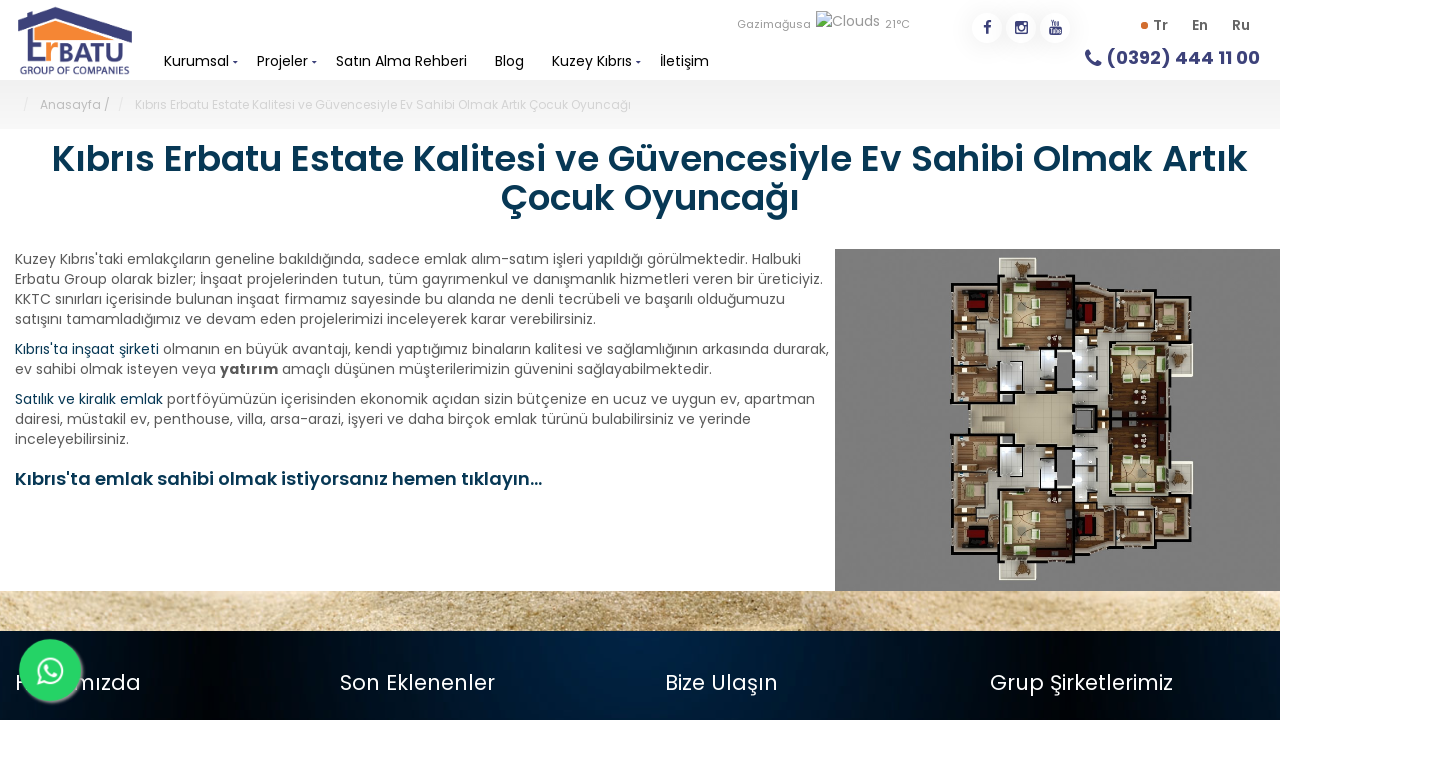

--- FILE ---
content_type: text/html; charset=utf-8
request_url: https://www.erbatugroup.com/kibris-erbatu-estate-kalitesi-ve-guvencesiyle-ev-sahibi-olmak-artik-cocuk-oyuncagi.html
body_size: 6729
content:
<!DOCTYPE html><html prefix="og: http://ogp.me/ns#" xmlns=http://www.w3.org/1999/xhtml xml:lang=tr-tr lang=tr-tr dir=ltr><head><meta name=viewport content="width=device-width, initial-scale=1.0"><base href=https://www.erbatugroup.com/kibris-erbatu-estate-kalitesi-ve-guvencesiyle-ev-sahibi-olmak-artik-cocuk-oyuncagi.html /><meta http-equiv=content-type content="text/html; charset=utf-8"/><meta name=keywords content="emlak, kıbrıs, sahibi, olmak, inşaat, erbatu, kalitesi, düşünen, amaçlı, yatırım, müşterilerimizin, veya, güvenini, satılık, isteyen, sağlayabilmektedir, kiralık, sağlamlığının, avantajı, büyük"/><meta name=author content="Super User"/><meta name=robots content="max-snippet:-1, max-image-preview:large, max-video-preview:-1"/><meta name=description content="Kuzey Kıbrıs'taki emlakçıların geneline bakıldığında,  sadece emlak alım-satım işleri yapıldığı görülmektedir.  Halbuki Erbatu Group olarak bizler; İnşaat projelerinden tutun,  tü"/><title>Kıbrıs Erbatu Estate Kalitesi ve Güvencesiyle Ev Sahibi Olmak Artık Çocuk Oyuncağı - Erbatu Group</title><link href=/templates/gt/favicon.ico rel="shortcut icon" type=image/vnd.microsoft.icon /><link rel=stylesheet href=/media/plg_jchoptimize/assets/gz/0/6863553cf2df233492dad4616a09fd35.css /> <script type=application/json class="joomla-script-options new">{"csrf.token":"8e85ea6b57b23518619cf988e0f32386","system.paths":{"root":"","base":""},"joomla.jtext":{"JLIB_FORM_FIELD_INVALID":"Ge\u00e7ersiz alan:&#160"}}</script> <script type=application/ld+json>{"@context":"https://schema.org","@type":"BreadcrumbList","itemListElement":[{"@type":"ListItem","position":1,"name":"Home","item":"https://www.erbatugroup.com/"},{"@type":"ListItem","position":2,"name":"Kıbrıs Erbatu Estate Kalitesi ve Güvencesiyle Ev Sahibi Olmak Artık Çocuk Oyuncağı","item":"https://www.erbatugroup.com/kibris-erbatu-estate-kalitesi-ve-guvencesiyle-ev-sahibi-olmak-artik-cocuk-oyuncagi.html"}]}</script> <script type=application/ld+json>{"@context":"https://schema.org","@type":"Article","mainEntityOfPage":{"@type":"WebPage","@id":"https://www.erbatugroup.com/kibris-erbatu-estate-kalitesi-ve-guvencesiyle-ev-sahibi-olmak-artik-cocuk-oyuncagi.html"},"headline":"Kıbrıs Erbatu Estate Kalitesi ve Güvencesiyle Ev Sahibi Olmak Artık Çocuk Oyuncağı","description":"Kuzey Kıbrıs'taki emlak&ccedil;ıların geneline bakıldığında, sadece emlak alım-satım işleri yapıldığı g&ouml;r&uuml;lmektedir. Halbuki Erbatu Group olarak bizler; İnşaat projelerinden tutun, t&uuml;m gayrımenkul ve danışmanlık hizmetleri veren bir &uuml;reticiyiz. KKTC sınırları i&ccedil;erisinde bu","image":{"@type":"ImageObject","url":"https://www.erbatugroup.com/"},"author":{"@type":"Person","name":"Erbatu Estate"},"publisher":{"@type":"Organization","name":"Erbatu Estate & Construction","logo":{"@type":"ImageObject","url":"https://www.erbatugroup.com/images/logo2.png"}},"datePublished":"2017-07-31T23:53:56+03:00","dateCreated":"2017-07-31T23:53:56+03:00","dateModified":"2018-02-05T22:15:20+02:00"}</script><link href="https://fonts.googleapis.com/css?family=Poppins:400,500,600,700&display=swap&subset=latin-ext" rel=stylesheet><link rel=stylesheet href=/media/plg_jchoptimize/assets/gz/1/6863553cf2df233492dad4616a09fd35.css /><link rel=stylesheet href=/templates/gt/css/theme_css.php /><link rel=stylesheet href=/media/plg_jchoptimize/assets/gz/2/6863553cf2df233492dad4616a09fd35.css /><meta property=fb:pages content=809451002410691 /><meta name=facebook-domain-verification content=js0ujg88bjzo3rdwkxvcqqt2nmyluk /> <script src=/media/plg_jchoptimize/assets/gz/0/ea85434e58b31e1edabc558df339e868.js></script> 


<script>
  (function(i,s,o,g,r,a,m){i['GoogleAnalyticsObject']=r;i[r]=i[r]||function(){
  (i[r].q=i[r].q||[]).push(arguments)},i[r].l=1*new Date();a=s.createElement(o),
  m=s.getElementsByTagName(o)[0];a.async=1;a.src=g;m.parentNode.insertBefore(a,m)
  })(window,document,'script','//www.google-analytics.com/analytics.js','ga');

  ga('create', 'UA-3277363-86', 'auto');
  ga('send', 'pageview');

</script>


</head><body class=" page-sub-page dil_tr-tr dilcik_tr-tr" id=page-top data-spy=scroll data-target=.navigation data-offset=90><div class=wrapper><div id=gkHeader><div class=navigation><div class=secondary-navigation><div class=container><div class=contact> </div><div class=user-area> </div> </div> </div><div class=container> <header class=navbar id=top role=banner><div class=navbar-header><div id=menu><div id=jf_mm_menu class=" jf_hidden"><nav><h2><i class="fa fa-times"></i></h2><ul> <li class="item-511 default"><a href=/>Anasayfa</a><h2><i></i>Anasayfa</h2></li><li class="item-112 deeper parent"><a href=#>Kurumsal</a><h2><i></i>Kurumsal</h2><ul class="nav-child unstyled"><li class=item-633><a href=/kurumsal/hakkimizda.html>Hakkımızda</a><h2><i></i>Hakkımızda</h2></li><li class=item-711><a href=/kurumsal/ekibimiz.html>Ekibimiz</a><h2><i></i>Ekibimiz</h2></li><li class="item-124 deeper parent"><a href=/kurumsal/hizmetlerimiz.html>Hizmetlerimiz</a><h2><i></i>Hizmetlerimiz</h2><ul class="nav-child unstyled"><li class=item-529><a href=/kurumsal/hizmetlerimiz/yatirim-danismanligi.html>Yatırım Danışmanlığı</a><h2><i></i>Yatırım Danışmanlığı</h2></li><li class=item-530><a href=/kurumsal/hizmetlerimiz/satis-pazarlama.html>Satış &amp; Pazarlama</a><h2><i></i>Satış &amp; Pazarlama</h2></li><li class=item-531><a href=/kurumsal/hizmetlerimiz/proje-danismanligi.html>Proje Danışmanlığı</a><h2><i></i>Proje Danışmanlığı</h2></li><li class=item-634><a href=/kurumsal/hizmetlerimiz/ozel-proje-muteahhitlik.html>Özel Proje / Müteahhitlik</a><h2><i></i>Özel Proje / Müteahhitlik</h2></li></ul></li><li class="item-102 deeper parent"><a href=/kurumsal/satilik-emlak.html>Satılık Emlak</a><h2><i></i>Satılık Emlak</h2><ul class="nav-child unstyled"><li class=item-516><a href=/kurumsal/satilik-emlak/mustakil-ev-villa.html>Müstakil Ev &amp; Villa</a><h2><i></i>Müstakil Ev &amp; Villa</h2></li><li class=item-517><a href=/kurumsal/satilik-emlak/apartman.html>Daire</a><h2><i></i>Daire</h2></li><li class=item-518><a href=/kurumsal/satilik-emlak/dubleks.html>Dubleks</a><h2><i></i>Dubleks</h2></li><li class=item-519><a href=/kurumsal/satilik-emlak/ikiz-ev.html>İkiz Ev</a><h2><i></i>İkiz Ev</h2></li><li class=item-520><a href=/kurumsal/satilik-emlak/isyeri.html>İşyeri</a><h2><i></i>İşyeri</h2></li><li class=item-522><a href=/kurumsal/satilik-emlak/penthouse.html>Penthouse</a><h2><i></i>Penthouse</h2></li><li class=item-523><a href=/kurumsal/satilik-emlak/otel.html>Otel</a><h2><i></i>Otel</h2></li><li class=item-524><a href=/kurumsal/satilik-emlak/arazi-arsa.html>Arazi &amp; Arsa</a><h2><i></i>Arazi &amp; Arsa</h2></li></ul></li><li class="item-355 deeper parent"><a href=/kurumsal/kiralik-emlak.html>Kiralık Emlak</a><h2><i></i>Kiralık Emlak</h2><ul class="nav-child unstyled"><li class=item-535><a href=/kurumsal/kiralik-emlak/mustakil-ev-villa.html>Müstakil Ev &amp; Villa</a><h2><i></i>Müstakil Ev &amp; Villa</h2></li><li class=item-536><a href=/kurumsal/kiralik-emlak/apartman-dairesi.html>Daire</a><h2><i></i>Daire</h2></li><li class=item-537><a href=/kurumsal/kiralik-emlak/dubleks.html>Dubleks</a><h2><i></i>Dubleks</h2></li><li class=item-538><a href=/kurumsal/kiralik-emlak/ikiz-ev.html>İkiz Ev</a><h2><i></i>İkiz Ev</h2></li><li class=item-539><a href=/kurumsal/kiralik-emlak/penthouse.html>Penthouse</a><h2><i></i>Penthouse</h2></li><li class=item-540><a href=/kurumsal/kiralik-emlak/isyeri.html>İşyeri</a><h2><i></i>İşyeri</h2></li></ul></li></ul></li><li class="item-577 deeper parent"><a href=/projeler.html>Projeler</a><h2><i></i>Projeler</h2><ul class="nav-child unstyled"><li class=item-609><a href=/projeler/satisi-devam-eden-projeler.html>Satışı Devam Eden Projeler</a><h2><i></i>Satışı Devam Eden Projeler</h2></li><li class=item-610><a href=/projeler/satisi-tamamlanmis-projeler.html>Satışı Tamamlanmış Projeler</a><h2><i></i>Satışı Tamamlanmış Projeler</h2></li><li class=item-611><a href=/projeler/gelecek-projeler.html>Gelecek Projeler</a><h2><i></i>Gelecek Projeler</h2></li></ul></li><li class=item-513><a href=/satin-alma-rehberi.html>Satın Alma Rehberi</a><h2><i></i>Satın Alma Rehberi</h2></li><li class=item-715><a href=/blog.html>Blog</a><h2><i></i>Blog</h2></li><li class="item-512 deeper parent"><a href=/kuzey-kibris.html>Kuzey Kıbrıs</a><h2><i></i>Kuzey Kıbrıs</h2><ul class="nav-child unstyled"><li class=item-526><a href=/kuzey-kibris/kuzey-kibris-rehberi.html>Kuzey Kıbrıs Rehberi</a><h2><i></i>Kuzey Kıbrıs Rehberi</h2></li><li class=item-525><a href=/kuzey-kibris/doga-ve-dogal-yasam.html>Doğa ve Doğal Yaşam</a><h2><i></i>Doğa ve Doğal Yaşam</h2></li><li class=item-527><a href=/kuzey-kibris/kibris-mutfagi.html>Kıbrıs Mutfağı</a><h2><i></i>Kıbrıs Mutfağı</h2></li><li class=item-528><a href=/kuzey-kibris/kultur-ve-sanat.html>Kültür ve Sanat</a><h2><i></i>Kültür ve Sanat</h2></li><li class=item-726><a href=/kuzey-kibris/neler-yapabilirsiniz.html>Neler Yapabilirsiniz?</a><h2><i></i>Neler Yapabilirsiniz?</h2></li><li class=item-727><a href=/kuzey-kibris/gezilecek-tarihi-yerler.html>Gezilecek Tarihi Yerler</a><h2><i></i>Gezilecek Tarihi Yerler</h2></li><li class=item-728><a href=/kuzey-kibris/fotograf-galerisi.html>Fotoğraf Galerisi</a><h2><i></i>Fotoğraf Galerisi</h2></li></ul></li><li class=item-107><a href=/iletisim.html>İletişim</a><h2><i></i>İletişim</h2></li></ul></nav></div><div id=gt_mobil class=jf_mm_trigger><i class="fa fa-bars"></i></div><div class=jf_mm_backout></div></div><div class="navbar-brand nav" id=brand> <a id=logocuk href=https://www.erbatugroup.com/></a> </div><div id=gt_sosyal><div class=custom><div id=sosyalcikler><a href=https://www.facebook.com/erbatugroup target=_blank rel=noopener><i class="fa fa-facebook"></i></a> <a href=https://www.instagram.com/erbatuconstruction/ target=_blank rel=noopener><i class="fa fa-instagram"></i></a> <a href=https://www.youtube.com/@erbatuemlakinsaat1208 target=_blank rel=noopener><i class="fa fa-youtube"></i></a></div></div></div><div id=dilcik><div class=mod-languages><ul class=lang-inline dir=ltr> <li class=lang-active> <a href=https://www.erbatugroup.com/kibris-erbatu-estate-kalitesi-ve-guvencesiyle-ev-sahibi-olmak-artik-cocuk-oyuncagi.html> Tr </a> </li> <li> <a href=/en/kibris-erbatu-estate-kalitesi-ve-guvencesiyle-ev-sahibi-olmak-artik-cocuk-oyuncagi.html> En </a> </li> <li> <a href=/ru/kibris-erbatu-estate-kalitesi-ve-guvencesiyle-ev-sahibi-olmak-artik-cocuk-oyuncagi.html> Ru </a> </li> </ul> </div> </div><div id=biz_arayalim><div id=hava_isim> Gazimağusa </div><div id=hava_resim> <img src=https://www.erbatugroup.com/modules/mod_gt_hava/icons/default/32/partly_cloudy.png alt=Clouds /> </div><div id=hava_derece> 21&deg;C </div></div><div id=telefon><div class=custom><p><a href=tel:+903924441100><i class="fa fa-phone"></i> (0392) 444 11 00</a></p></div></div><div id=menucuk><div class=container> <header class=navbar id=top role=banner><div class=navbar-header> <nav class="collapse navbar-collapse bs-navbar-collapse navbar-left" role=navigation><ul class="joomla-nav  nav navbar-nav"> <li class=item511><a href=/>Anasayfa</a></li><li class="parent has-child item112"><a href=#>Kurumsal</a><ul class=child-navigation><li class=item633><a href=/kurumsal/hakkimizda.html>Hakkımızda</a></li><li class=item711><a href=/kurumsal/ekibimiz.html>Ekibimiz</a></li><li class="parent has-child item124"><a href=/kurumsal/hizmetlerimiz.html>Hizmetlerimiz</a><ul class=child-navigation><li class=item529><a href=/kurumsal/hizmetlerimiz/yatirim-danismanligi.html>Yatırım Danışmanlığı</a></li><li class=item530><a href=/kurumsal/hizmetlerimiz/satis-pazarlama.html>Satış &amp; Pazarlama</a></li><li class=item531><a href=/kurumsal/hizmetlerimiz/proje-danismanligi.html>Proje Danışmanlığı</a></li><li class=item634><a href=/kurumsal/hizmetlerimiz/ozel-proje-muteahhitlik.html>Özel Proje / Müteahhitlik</a></li></ul></li><li class="parent has-child item102"><a href=/kurumsal/satilik-emlak.html>Satılık Emlak</a><ul class=child-navigation><li class=item516><a href=/kurumsal/satilik-emlak/mustakil-ev-villa.html>Müstakil Ev &amp; Villa</a></li><li class=item517><a href=/kurumsal/satilik-emlak/apartman.html>Daire</a></li><li class=item518><a href=/kurumsal/satilik-emlak/dubleks.html>Dubleks</a></li><li class=item519><a href=/kurumsal/satilik-emlak/ikiz-ev.html>İkiz Ev</a></li><li class=item520><a href=/kurumsal/satilik-emlak/isyeri.html>İşyeri</a></li><li class=item522><a href=/kurumsal/satilik-emlak/penthouse.html>Penthouse</a></li><li class=item523><a href=/kurumsal/satilik-emlak/otel.html>Otel</a></li><li class=item524><a href=/kurumsal/satilik-emlak/arazi-arsa.html>Arazi &amp; Arsa</a></li></ul></li><li class="parent has-child item355"><a href=/kurumsal/kiralik-emlak.html>Kiralık Emlak</a><ul class=child-navigation><li class=item535><a href=/kurumsal/kiralik-emlak/mustakil-ev-villa.html>Müstakil Ev &amp; Villa</a></li><li class=item536><a href=/kurumsal/kiralik-emlak/apartman-dairesi.html>Daire</a></li><li class=item537><a href=/kurumsal/kiralik-emlak/dubleks.html>Dubleks</a></li><li class=item538><a href=/kurumsal/kiralik-emlak/ikiz-ev.html>İkiz Ev</a></li><li class=item539><a href=/kurumsal/kiralik-emlak/penthouse.html>Penthouse</a></li><li class=item540><a href=/kurumsal/kiralik-emlak/isyeri.html>İşyeri</a></li></ul></li></ul></li><li class="parent has-child item577"><a href=/projeler.html>Projeler</a><ul class=child-navigation><li class=item609><a href=/projeler/satisi-devam-eden-projeler.html>Satışı Devam Eden Projeler</a></li><li class=item610><a href=/projeler/satisi-tamamlanmis-projeler.html>Satışı Tamamlanmış Projeler</a></li><li class=item611><a href=/projeler/gelecek-projeler.html>Gelecek Projeler</a></li></ul></li><li class=item513><a href=/satin-alma-rehberi.html>Satın Alma Rehberi</a></li><li class=item715><a href=/blog.html>Blog</a></li><li class="parent has-child item512"><a href=/kuzey-kibris.html>Kuzey Kıbrıs</a><ul class=child-navigation><li class=item526><a href=/kuzey-kibris/kuzey-kibris-rehberi.html>Kuzey Kıbrıs Rehberi</a></li><li class=item525><a href=/kuzey-kibris/doga-ve-dogal-yasam.html>Doğa ve Doğal Yaşam</a></li><li class=item527><a href=/kuzey-kibris/kibris-mutfagi.html>Kıbrıs Mutfağı</a></li><li class=item528><a href=/kuzey-kibris/kultur-ve-sanat.html>Kültür ve Sanat</a></li><li class=item726><a href=/kuzey-kibris/neler-yapabilirsiniz.html>Neler Yapabilirsiniz?</a></li><li class=item727><a href=/kuzey-kibris/gezilecek-tarihi-yerler.html>Gezilecek Tarihi Yerler</a></li><li class=item728><a href=/kuzey-kibris/fotograf-galerisi.html>Fotoğraf Galerisi</a></li></ul></li><li class=item107><a href=/iletisim.html>İletişim</a></li></ul></nav> </div> </header> </div> </div> </div> </header> </div> </div> </div><div class=search-box-wrapper><div class=search-box-inner><div class=container><div class=row><div class="col-md-3 col-sm-4"><div class="search-box map"> </div> </div> </div> </div> </div> </div><div id=page-content><div class=container><div id=system-message-container> </div> </div><div class=container><div class=breadcrumb><ul class=breadcrumb> <li class=active> <span class="divider icon-location"></span> </li> <li> <a href=/ class=pathway><span itemprop=name>Anasayfa</span></a> <span class=divider> / </span> <meta content=1></li> <li class=active> <span itemprop=name> Kıbrıs Erbatu Estate Kalitesi ve Güvencesiyle Ev Sahibi Olmak Artık Çocuk Oyuncağı </span> <meta content=2></li> </ul> </div> </div><div class=container><div class=row><div id=main class=col-md-12><div class=item-page><h2> <a href=/kibris-erbatu-estate-kalitesi-ve-guvencesiyle-ev-sahibi-olmak-artik-cocuk-oyuncagi.html> Kıbrıs Erbatu Estate Kalitesi ve Güvencesiyle Ev Sahibi Olmak Artık Çocuk Oyuncağı</a> </h2><aside class="article-aside clearfix"> </aside><p><a href=/kibris-erbatu-estate-kalitesi-ve-guvencesiyle-ev-sahibi-olmak-artik-cocuk-oyuncagi.html title="Kıbrıs Erbatu Estate Kalitesi ve G&uuml;vencesiyle Ev Sahibi Olmak Artık &Ccedil;ocuk Oyuncağı"><img src=/images/projeler/aysergi/PLAN1.jpg alt=PLAN1 width=450 height=342 style="float: right;"/></a>Kuzey Kıbrıs'taki emlak&ccedil;ıların geneline bakıldığında, sadece emlak alım-satım işleri yapıldığı g&ouml;r&uuml;lmektedir. Halbuki Erbatu Group olarak bizler; İnşaat projelerinden tutun, t&uuml;m gayrımenkul ve danışmanlık hizmetleri veren bir &uuml;reticiyiz. KKTC sınırları i&ccedil;erisinde bulunan inşaat firmamız sayesinde bu alanda ne denli tecr&uuml;beli ve başarılı olduğumuzu satışını tamamladığımız ve devam eden projelerimizi inceleyerek karar verebilirsiniz.</p><p><a href=/kibris-erbatu-estate-kalitesi-ve-guvencesiyle-ev-sahibi-olmak-artik-cocuk-oyuncagi/17-kibris-insaat/129-kibris-insaat-firmasi.html title="Kıbrıs İnşaat Firması">Kıbrıs'ta inşaat şirketi</a> olmanın en b&uuml;y&uuml;k avantajı, kendi yaptığımız binaların kalitesi ve sağlamlığının arkasında durarak, ev sahibi olmak isteyen veya <strong>yatırım</strong> ama&ccedil;lı d&uuml;ş&uuml;nen m&uuml;şterilerimizin g&uuml;venini sağlayabilmektedir.</p><p><a href=/kibris-erbatu-estate-kalitesi-ve-guvencesiyle-ev-sahibi-olmak-artik-cocuk-oyuncagi.html title="Kıbrıs Erbatu Estate Kalitesi ve G&uuml;vencesiyle Ev Sahibi Olmak Artık &Ccedil;ocuk Oyuncağı">Satılık ve kiralık emlak</a> portf&ouml;y&uuml;m&uuml;z&uuml;n i&ccedil;erisinden ekonomik a&ccedil;ıdan sizin b&uuml;t&ccedil;enize en ucuz ve uygun ev, apartman dairesi, m&uuml;stakil ev, penthouse, villa, arsa-arazi, işyeri ve daha bir&ccedil;ok emlak t&uuml;r&uuml;n&uuml; bulabilirsiniz ve yerinde inceleyebilirsiniz.</p><h3><a href=/iletisim.html title="kıbrıs emlak iletişim">Kıbrıs'ta emlak sahibi olmak istiyorsanız hemen tıklayın...</a></h3></div></div></div></div></div><div class=clear></div><div class=clear></div><footer id=page-footer><section id=footer-main><div class=container><div class=row><div class="col-md-3 col-sm-3 col4"><div class=moduletable><h3>Hakkımızda</h3><div class=newsflash> &nbsp;"Erbatu Group", Kuzey Kıbrıs 'ta inşaat pazarının liderlerinden biridir.&nbsp;1997 yılında Ramazan Karataş tarafından Gazimağusa'da kuruldu. ...
<hr> <a class=link-arrow href=/kurumsal/hakkimizda.html>Devamını oku...</a></div></div></div><div class="col-md-3 col-sm-3 col4"><div class=moduletable><h3>Son Eklenenler</h3><div class="property small btp"> <a href=/projects/satisi-devam-eden-projeler/riva-park-yenibogazici.html><div class=property-image> <img alt="" src=https://www.erbatugroup.com/cache/mod_gt_property/252/600-400-1759491569-photo_14_2025-10-03_13-15-21-2jpg> </div></a> <div class=info> <a href=/projects/satisi-devam-eden-projeler/riva-park-yenibogazici.html><h4>Riva Park Yeniboğaziçi</h4></a> <div class="tag price"><a href=https://wa.me/905488350094 target=_blank><span class=negotiable-price>Fiyat için arayın</span></a></div></div></div><div class="property small btp"> <a href=/projects/satisi-devam-eden-projeler/class-2-apartmani22-1684390510.html><div class=property-image> <img alt="" src=https://www.erbatugroup.com/cache/mod_gt_property/271/600-400-1757422245-1jpg> </div></a> <div class=info> <a href=/projects/satisi-devam-eden-projeler/class-2-apartmani22-1684390510.html><h4>Class 10</h4></a> <div class="tag price"><a href=https://wa.me/905488350094 target=_blank><span class=negotiable-price>Fiyat için arayın</span></a></div></div></div></div></div><div class="col-md-3 col-sm-3 col4"><div class=moduletable><h3>Bize Ulaşın</h3><div class=custom><address><strong>Erbatu Estate &amp; Construction</strong><br /><span class=contact-street> Eşref Bitlis Bulvarı Erbatu Apt. No:1 Sakarya </span><br /><span class=contact-country> Gazimağusa, KUZEY KIBRIS </span></address><p><span class=contact-telephone> +90 (392) 444 11 00 </span> <br /> <span class=contact-telephone2> +90 (392) 365 59 90 </span><br /><a href="/cdn-cgi/l/email-protection#0c65626a634c697e6e6d78796b7e63797c226f6361"><span class="__cf_email__" data-cfemail="61080f070e2104130300151406130e14114f020e0c">[email&#160;protected]</span></a></p><p><span class=contact-street> İncirli Cad. R&uuml;zgarlı Bah&ccedil;e Sok. 1/1 Bakırk&ouml;y, İstanbul / T&Uuml;RKİYE<br /><span class=contact-telephone> +90 543 227 55 46</span></span></p></div></div></div><div class="col-md-3 col-sm-3 col4"><div class=moduletable><h3>Grup Şirketlerimiz</h3><div class=custom><p><a href="https://www.erbatugroup.com" target=_blank rel="noopener noreferrer">Erbatu Group</a></p><p>Ramen &Ouml;ğrenci Yurdu</p><p>Starzer M&ouml;ble</p><p>Artmax Yapı Market</p><p>Ramsan Freeport</p></div></div></div></div></div></section><section id=footer-thumbnails> </section><section id=footer-copyright><div class=container><div class=footer-copyright-inner><div class=footer1>Telif Hakkı &#169; 2026 Erbatu Group. Tüm Hakları Saklıdır.</div></div><div id=sosyalcikler></div><div id=gorunum><div class=custom><p><a href=http://www.gorunum.net target=_blank rel="noopener noreferrer"><img src=/images/gorunum/gorunum-tasarim-web.png alt="gorunum tasarim web"/></a></p></div></div></div></section></footer></div> <a href="https://web.whatsapp.com/send?l=tr&phone=905488350094&text=Merhaba%2C%20yard%C4%B1mc%C4%B1%20olabilir%20misiniz%3F" class=floatcik target=_blank> <i class="fa fa-whatsapp my-float"></i> </a> <script data-cfasync="false" src="/cdn-cgi/scripts/5c5dd728/cloudflare-static/email-decode.min.js"></script><script async src="https://www.googletagmanager.com/gtag/js?id=AW-798704751"></script> <script>window.dataLayer=window.dataLayer||[];function gtag(){dataLayer.push(arguments);}
gtag('js',new Date());gtag('config','AW-798704751');</script> <script>!function(f,b,e,v,n,t,s)
{if(f.fbq)return;n=f.fbq=function(){n.callMethod?n.callMethod.apply(n,arguments):n.queue.push(arguments)};if(!f._fbq)f._fbq=n;n.push=n;n.loaded=!0;n.version='2.0';n.queue=[];t=b.createElement(e);t.async=!0;t.src=v;s=b.getElementsByTagName(e)[0];s.parentNode.insertBefore(t,s)}(window,document,'script','https://connect.facebook.net/en_US/fbevents.js');fbq('init','956150598510533');fbq('track','PageView');</script><noscript><img height=1 width=1 style=display:none 
src="https://www.facebook.com/tr?id=956150598510533&ev=PageView&noscript=1"/></noscript>﻿ <div id=fb-root></div> <script>(function(d,s,id){var js,fjs=d.getElementsByTagName(s)[0];if(d.getElementById(id))return;js=d.createElement(s);js.id=id;js.src='//connect.facebook.net/en_GB/all.js#xfbml=1';fjs.parentNode.insertBefore(js,fjs);}(document,'script','facebook-jssdk'));</script> <script>(function(){var po=document.createElement('script');po.type='text/javascript';po.async=true;po.src='https://apis.google.com/js/client:plusone.js';var s=document.getElementsByTagName('script')[0];s.parentNode.insertBefore(po,s);})();</script> <script>var fbautologin=0;function setCookie(c_name,value)
{var c_value=escape(value);document.cookie=c_name+"="+c_value;}
window.fbAsyncInit=function(){FB.init({appId:"",status:true,cookie:true,xfbml:true});setCookie("facebookid","");FB.Event.subscribe('auth.login',function(response){FB.getLoginStatus(function(response){if(response.status==='connected'){if(fbautologin==1){FB.api('/me',function(response){setCookie("facebookid",response.id);});}}else if(response.status==='not_authorized'){console.log('not authorized ')}else{setCookie("facebookid","");console.log(' the user isnnot logged in to Facebook.');}});});FB.Event.subscribe('auth.logout',function(response){setCookie("facebookid","");window.location.reload();});}
function logout_button_click(){var socialid="";if(socialid!=""){FB.getLoginStatus(function(response){if(response.status==='connected')
{FB.api('/me',function(response){if(socialid==response.id){if(fbautologin==1){FB.logout(function(response)
{jQuery('#logout-form').submit();});}
else{jQuery('#logout-form').submit();}}
else{jQuery('#logout-form').submit();}})}
else
{jQuery('#logout-form').submit();}});jQuery('#logout-form').submit();}else{jQuery('#logout-form').submit();}}</script> <script defer src="https://static.cloudflareinsights.com/beacon.min.js/vcd15cbe7772f49c399c6a5babf22c1241717689176015" integrity="sha512-ZpsOmlRQV6y907TI0dKBHq9Md29nnaEIPlkf84rnaERnq6zvWvPUqr2ft8M1aS28oN72PdrCzSjY4U6VaAw1EQ==" data-cf-beacon='{"version":"2024.11.0","token":"151ab1294aae4758a6f076dcfebe0e5c","r":1,"server_timing":{"name":{"cfCacheStatus":true,"cfEdge":true,"cfExtPri":true,"cfL4":true,"cfOrigin":true,"cfSpeedBrain":true},"location_startswith":null}}' crossorigin="anonymous"></script>
</body> </html>

--- FILE ---
content_type: text/css;charset=UTF-8
request_url: https://www.erbatugroup.com/templates/gt/css/theme_css.php
body_size: 1859
content:
a {
    color: #073855;
}
a h1, a h2, a h3, a h4 {
	color: #073855;
}
a:hover h1, a:hover h2, a:hover h3, a:hover h4,
a:hover, a:focus,
.article-info dd .fa{
	color: #3d427a;
}
hr.divider {
	border-color: #3d427a;
}
.background-color-default {
	background-color: #3d427a;
}
.link-icon .fa {
	color: #3d427a;
}
.geo-location-wrapper .btn:hover {
	color: #3d427a;
}
#agent-detail .agency-logo:after {
	color: #3d427a;
}
.banner .submit {
	color: #3d427a;
}
.bookmark:before,.property-print:before {
	color: #3d427a;
}
.bookmark-added:after {
	color: #3d427a;
}
.comments .comment .reply .fa {
	color: #3d427a;
}
.error-page .title header {
	color: #3d427a;
}
.faq .icon{
	background-color: #3d427a}
.faq .icon:after{
	border-color: transparent #3d427a transparent transparent;
}
.feature-box .icon {
	background-color: #3d427a;
}
.feature-box .icon:after {
	border-color: transparent #3d427a transparent transparent;
}
.fun-facts .number-wrapper .number{
	color: #3d427a}
.member .tag{
	background: #3d427a}
.my-properties table tbody tr td.actions .edit i {
	color: #3d427a}
.price-box header {
	background-color: #3d427a;
}
.property.small .info a:hover {
	color: #3d427a}
.property-carousel .owl-controls .owl-prev, .property-carousel .owl-controls .owl-next {
	background-color: #3d427a;
}
.property-features-list li:before {
	color:  #3d427a;
}
.navigation .navbar .navbar-nav > li.has-child:after{
	color: #3d427a;
}
.navigation .navbar .navbar-nav > li > .child-navigation > li:first-child:hover a:hover:after{
	border-color: transparent transparent  #3d427a}
.navigation .navbar .navbar-nav > li > .child-navigation.position-bottom > li:last-child:hover a:after {
  border-color: #3d427a transparent transparent transparent;
}
.navigation .navbar .navbar-nav > li .child-navigation li a:hover, 
.navigation .navbar .navbar-nav > li .child-navigation li.active a,
.navigation .navbar .navbar-nav > li a:after{
	background-color: #2c539e;
	color:#fff !important;
}
.navigation .navbar .navbar-nav li .child-navigation li.has-child:after {
	color: #3d427a;
}
.navigation .secondary-navigation a.promoted {
	color: #3d427a;
}
.btsc-iconbox-style-icon-inleft-square .icon:after{
	border-color: transparent #3d427a transparent transparent
}
.btsc-iconbox-style-icon-inleft-square .icon{
	background-color: #3d427a!important;
}
.link-arrow:after,
.link-arrow.back:before,
.btsc-iconbox-link a:after{
	color: #3d427a}	
.link-arrow:hover:after,
.btsc-iconbox-link a:hover:after{
	color: #073855}
.btsc-iconbox .btsc-iconbox-title{
	color: #073855!important;
}
footer ul.joomla-nav li a:hover,
ul.list-links li a:hover{
	color: #3d427a}
#btl-panel-registration{
	color: #3d427a}
#btl-panel-login:hover, #btl-panel-registration:hover{
	color: #073855}
.pp_style1 .btsc-pricecol h2{
	background-color: #3d427a!important;
}
.pp_style1 .btsc-pricecol .price{
	background-color: #073855!important;
}
.pp_style1 .promoted .btsc-pricecol-inner{
	background: #073855!important;
}
.btsc-pricetable .btsc-pricecol .purchase-button a{
	background: #3d427a!important;
}
.pp_style2 .btsc-pricecol h2{
	color: #3d427a!important;
}

.pagination li a:hover, .pagination li span.pagenav, .pagination li a:focus{
	border-color: #073855;
	color: #073855}
.pagination > li > a:hover, .pagination > li > a:active, .pagination > li > a:focus{
	border-color: #3d427a!important;
	color: #3d427a!important;
}
.btl-border{
	background: #3d427a}
.fancybox-close:hover{
	background-color:#3d427a!important;
}
#btl-content-login ul li a:hover{
	color: #073855!important;
}
#page-footer #footer-copyright{
	background: #fff !important;
}
.accordionLayout .gt-inner .gt-title{
	color: #073855}
.register_page .btn-submit button.btn-primary, .gt-social-user-login .login .login-fields .btn-primary, .remind #user-registration .validate, .reset #user-registration .validate, .reset-confirm button.validate, .reset-complete button.validate, #member-profile .btn-submit button.btn-primary{
	background-color: #3d427a!important;
}
div.btl-buttonsubmit .btl-buttonsubmit,
#btl-content-login div.btl-buttonsubmit .btl-buttonsubmit{
	background-color: #3d427a}
.sidebar ul.list-links li {
	color: #3d427a;
}
.sidebar .sidebar-navigation li:hover {
	border-color: #3d427a;
}
.sidebar .sidebar-navigation li:hover:after {
	border-color: transparent transparent transparent #3d427a;
}
.sidebar .sidebar-navigation li i {
	color: #3d427a;
}
.show-all:after {
	color: #3d427a;
}
.submit-pricing table thead tr th.title {
	color: #3d427a;
}
.submit-pricing table tbody tr td.available {
	color: #3d427a;
}
.submit-step .step-number {
	background-color: #3d427a;
}
.submit-step .step-number:after {
	border-color: transparent transparent transparent #3d427a;
}
/****
  T
****/
.tag.price {
  background-color: #3d427a;
}
.timeline-item .circle .dot {
	background-color: #3d427a;
}
.timeline-item .circle .date {
	background-color: #3d427a;
}
.timeline-item .circle .date:after {
	border-color: transparent #3d427a transparent transparent;
}
/****
  U
****/
.universal-button figure {
	color: #3d427a;
}
.universal-button .arrow {
	color: #3d427a;
}
.infobox-wrapper .infobox-inner .infobox-image .infobox-price {
	background-color: #3d427a;
}
.infobox-wrapper .infobox-inner .fa {
	color: #3d427a;
}
.marker-cluster {
	background-color: #3d427a;
}
.btn.btn-default, select.btn-default {
	background-color: #3d427a;
}
.checkbox.switch .icheckbox:hover {
	border-color: #3d427a;
}
.checkbox.switch .icheckbox:before {
	background-color: #3d427a;
}
.checkbox.switch .icheckbox.checked {
	border-color: #3d427a;
}
.bootstrap-select .selectpicker .caret:after {
	color: #3d427a;
}
.bootstrap-select .selectpicker .filter-option:before {
	color: #3d427a;
}
.jslider .jslider-bg .v {
	background-color: #3d427a;
}
.jslider .jslider-pointer {
	background-color: #3d427a;
}
.jslider .jslider-pointer:before {
	border-color: transparent transparent #3d427a transparent;
}
.horizontal-search .search-box-wrapper {
	background-color: #3d427a;
}
.horizontal-search .search-box-wrapper .search-box .form-map .selectpicker .caret:after {
	color: #3d427a;
}
#page-footer  #footer-copyright a:hover {
	color: #3d427a;
}
#page-footer  .property-thumbnail {
	background-color: #3d427a;
}

/* Com properties */
.bookmark:before,
.comments .comment .reply .fa,
.property-features-list li:before,
.bootstrap-select .selectpicker .caret:after,
#search-filter h3 i{
	color: #3d427a}

.rating img,
.rating .inner img,
.property-carousel .owl-controls .owl-prev, .property-carousel .owl-controls .owl-next,
.btn.btn-default, select.btn-default

.tag.price{
	background-color: #3d427a}

.property.masonry aside h3,
.bookmark:hover:before,
.display-lines .property .info header h3{
	color: #073855}

.property .overlay .additional-info{
	background-color: #073855}

/** Module Map **/
.cluster > div:before{
	background-color: #3d427a}
.marker-style{
	border-color: #3d427a}
.show-on-map .fa {
	color: #3d427a;
}
.leaflet-div-icon:after {
	border-color: #3d427a}

blockquote .cite footer {
  color: #073855;
}
.background-color-default-darker {
  background-color: #073855;
}
.link-arrow.back:hover:before {
  color: #073855;
}
.geo-location-wrapper .btn {
	color: #073855;
}
.geo-location-wrapper .text {
	background-color: #073855;
}
.geo-location-wrapper .text:after {
	border-color: transparent transparent transparent #073855;
}

.member h3,
#ceo-section h3{
	color: #073855}
.banner .submit i {
	color: #073855;
}
.bookmark:hover:before {
	color: #073855;
}
.display-lines .property .info header h3 {
	color: #073855;
}
.faq header {
	color: #073855;
}
.feature-box .description h3 {
	color: #073855;
}
.fun-facts .number-wrapper figure {
	color: #073855;
}
.my-properties table thead tr th {
	background-color: #073855;
}
.my-properties table tbody tr td.actions .edit:hover i {
	color: #073855;
}
.pagination li.active a {
	border-color: #073855;
	color: #073855;
}
.pagination li a:hover, .pagination li span.pagenav, .pagination li a:focus {
	border-color: #073855;
	color: #073855;
}
.post-author header {
	color: #073855;
}
.price-box .price {
	background-color: #073855;
}
.property .overlay .additional-info {
	background-color: #073855;
}
.property.masonry aside h3 {
	color: #073855;
}
.sidebar .sidebar-navigation li.active {
	border-color: #073855;
}
.sidebar .sidebar-navigation li.active:after {
	border-color: transparent transparent transparent #073855;
}
.submit-pricing table tbody tr.prices td {
	color: #073855;
}
.submission-message header {
	color: #073855;
}
.tool-tip {
	color: #073855;
}
.leaflet-popup .leaflet-popup-content-wrapper .leaflet-popup-content {
	border-top-color: #073855;
}
.infobox-wrapper .infobox-inner {
	border-top-color: #073855;
}
.infobox-wrapper .infobox-inner .infobox-title a {
	color: #073855;
}
.marker-cluster:hover {
	background-color: #073855;
}
.checkbox.switch .icheckbox:after {
	color: #073855;
}
.checkbox.switch .icheckbox.checked:before {
	background-color: #073855;
}
.search-box .form-map input[type="text"], .search-box .form-map input[type="email"], .search-box .form-map input[type="search"], .search-box .form-map input[type="password"], .search-box .form-map input[type="number"], .search-box .form-map textarea, .search-box .form-map select, .search-box .form-map .selectpicker, .search-box .form-map .price-range {
	background-color: #073855;
}
.horizontal-search-float .search-box-wrapper .search-box .advanced-search-toggle .fa ,
.horizontal-search .search-box-wrapper .search-box .advanced-search-toggle .fa {
	color: #073855;
}
.horizontal-search .search-box-wrapper .search-box .nav-pills li.active a {
	background-color: #073855;
}
.horizontal-search .search-box-wrapper .search-box .nav-pills li a:after {
	border-color: #073855 transparent transparent transparent;
}
.horizontal-search .search-box-wrapper .search-box .form-map input.btn-default {
	background-color: #073855;
}
.horizontal-search-float .search-box .nav-pills li.active a {
	color: #073855;
}
.horizontal-search-float .search-box .form-map input[type="text"], .horizontal-search-float .search-box .form-map input[type="email"], .horizontal-search-float .search-box .form-map input[type="search"], .horizontal-search-float .search-box .form-map input[type="password"], .horizontal-search-float .search-box .form-map input[type="number"], .horizontal-search-float .search-box .form-map textarea, .horizontal-search-float .search-box .form-map select, .horizontal-search-float .search-box .form-map .selectpicker, .horizontal-search-float .search-box .form-map .price-range {
	background-color: #073855;
}
#page-footer  #footer-copyright {
	background-color: #073855;
}
.navigation .secondary-navigation a:hover {
	color: #073855;
}
.navigation .secondary-navigation a.promoted:hover {
	color: #073855;
}
.promoted .btsc-pricecol-inner{
	background: #073855;
}
.promoted .price{
	background-color: #073855;
}
.btsc-iconbox-link a:hover:after{
	color: #073855;
}
.search-box .form-map .price-range,
.search-box .form-map .bootstrap-select button.selectpicker {
	background-color: #073855}
.bootstrap-select .selectpicker{
	background-color:#f3f3f3;
}
#btl .btl-panel #btl-panel-profile .welcome{
	color: #3d427a;
}
.edit-profile .btn-primary{
	background: #3d427a!important;
}
.profile-edit #menu .nav li a{
	color: #3d427a;
}
.profile-edit #menu .nav li.active a{
	background: #3d427a;
	color: #fff;
}

/** Responsive **/
@media (min-width: 768px) and (max-width: 991px) {
	.col-sm-4 .property .overlay .info h3 {
		color: #073855;
	}
}
@media (max-width: 767px) {
	.navigation .navbar .navbar-nav li .child-navigation li a:hover{
		color: #3d427a	}
	.navigation .navbar .navbar-nav li.mobile-submit i {
		color: #3d427a;
	}
	.navigation .navbar .navbar-nav li .child-navigation li a:hover {
		color: #3d427a;
	}
	.search-box-wrapper .search-box .nav-pills li.active a {
		background-color: #3d427a;
	}
	.search-box-wrapper .search-box .nav-pills li a:after {
		border-color: #3d427a transparent transparent transparent;
	}
	.navigation .secondary-navigation {
		background-color: #073855;
	}
	
}


--- FILE ---
content_type: text/css;charset=UTF-8
request_url: https://www.erbatugroup.com/media/plg_jchoptimize/assets/gz/2/6863553cf2df233492dad4616a09fd35.css
body_size: 1163
content:
@charset "utf-8";@-webkit-keyframes spinner-l{from{-webkit-transform:rotate(360deg)}to{-webkit-transform:rotate(0deg)}}@-moz-keyframes spinner-l{from{-moz-transform:rotate(360deg)}to{-moz-transform:rotate(0deg)}}@-ms-keyframes spinner-l{from{-ms-transform:rotate(360deg)}to{-ms-transform:rotate(0deg)}}@keyframes spinner-l{from{transform:rotate(360deg)}to{transform:rotate(0deg)}}@-webkit-keyframes zeppelin{0%{-webkit-transform:translateY(0px)}50%{-webkit-transform:translateY(25px)}100%{-webkit-transform:translateY(0px)}}@-moz-keyframes zeppelin{0%{-moz-transform:translateY(0px)}50%{-moz-transform:translateY(25px)}100%{-moz-transform:translateY(0px)}}@-ms-keyframes zeppelin{0%{-ms-transform:translateY(0px)}50%{-ms-transform:translateY(25px)}100%{-ms-transform:translateY(0px)}}@keyframes zeppelin{0%{transform:translateY(0px)}50%{transform:translateY(25px)}100%{transform:translateY(0px)}}@-webkit-keyframes slide{from{background-position:0 0}to{background-position:100% 0}}@-moz-keyframes slide{from{background:left}to{background:right}}@-ms-keyframes slide{from{background:left}to{background:right}}@keyframes slide{from{background:left}to{background:right}}@-webkit-keyframes cloud1{0%{left:40%}45%{opacity:1}50%{left:0%;opacity:0}51%{left:80%;opacity:0}55%{opacity:1}100%{left:40%}}@-moz-keyframes cloud1{0%{left:40%}45%{opacity:1}50%{left:0%;opacity:0}51%{left:80%;opacity:0}55%{opacity:1}100%{left:40%}}@-ms-keyframes cloud1{0%{left:40%}45%{opacity:1}50%{left:0%;opacity:0}51%{left:80%;opacity:0}55%{opacity:1}100%{left:40%}}@keyframes cloud1{0%{left:40%}45%{opacity:1}50%{left:0%;opacity:0}51%{left:80%;opacity:0}55%{opacity:1}100%{left:40%}}@-webkit-keyframes cloud2{0%{left:80%}65%{opacity:1}70%{left:100%;opacity:0}71%{left:0%;opacity:0}75%{opacity:1}100%{left:70%}}@-moz-keyframes cloud2{0%{left:80%}65%{opacity:1}70%{left:100%;opacity:0}71%{left:0%;opacity:0}75%{opacity:1}100%{left:80%}}@-ms-keyframes cloud2{0%{left:80%}65%{opacity:1}70%{left:100%;opacity:0}71%{left:0%;opacity:0}75%{opacity:1}100%{left:80%}}@keyframes cloud2{0%{left:80%}65%{opacity:1}70%{left:0%;opacity:0}71%{left:100%;opacity:0}75%{opacity:1}100%{left:80%}}@-webkit-keyframes cloud3{0%{left:40%}65%{opacity:1}70%{left:90%;opacity:0}71%{left:0%;opacity:0}75%{opacity:1}100%{left:40%}}@-moz-keyframes cloud3{0%{left:40%}65%{opacity:1}70%{left:90%;opacity:0}71%{left:0%;opacity:0}75%{opacity:1}100%{left:40%}}@-ms-keyframes cloud3{0%{left:40%}65%{opacity:1}70%{left:90%;opacity:0}71%{left:0%;opacity:0}75%{opacity:1}100%{left:40%}}@keyframes cloud3{0%{left:40%}65%{opacity:1}70%{left:90%;opacity:0}71%{left:0%;opacity:0}75%{opacity:1}100%{left:40%}}@keyframes spin{0%{transform:rotate(0deg);opacity:.5}100%{transform:rotate(360deg);opacity:1}}@keyframes pulse2{0%{transform:scale(1);animation-timing-function:ease-in}50%{transform:scale(1.5);animation-timing-function:ease-out}100%{transform:scale(1)}}@-webkit-keyframes tag{0%{transform:scale(2);opacity:0}50%{transform:scale(2);opacity:0}100%{transform:scale(1);opacity:1}}@-moz-keyframes tag{0%{transform:scale(2);opacity:0}0%{transform:scale(2);opacity:0}50%{transform:scale(2);opacity:0}100%{transform:scale(1);opacity:1}}@-ms-keyframes tag{0%{transform:scale(2);opacity:0}50%{transform:scale(2);opacity:0}100%{transform:scale(1);opacity:1}}@keyframes tag{0%{transform:scale(2);opacity:0}50%{transform:scale(2);opacity:0}100%{transform:scale(1);opacity:1}}@-webkit-keyframes tag2{0%{opacity:0}50%{opacity:0}100%{opacity:1}}@-moz-keyframes tag2{0%{opacity:0}0%{opacity:0}50%{opacity:0}100%{opacity:1}}@-ms-keyframes tag2{0%{opacity:0}50%{opacity:0}100%{opacity:1}}@keyframes tag2{0%{opacity:0}50%{opacity:0}100%{opacity:1}}
@media (max-width:1230px){div#gt_banner div.container{width:100%}div#gt_banner img{box-shadow:none;-moz-box-shadow:none;-webkit-box-shadow:none}}
@media (max-width:1040px){.gkCols[data-cols="4"]>div,.gkCols[data-cols="5"]>div{margin-bottom:30px;width:25%}.parasut{}div#gt_banner div.container{width:100%}div#gt_banner img{box-shadow:none;-moz-box-shadow:none;-webkit-box-shadow:none}div#menucuk{display:none}div#telefon{margin-right:50px}div.emlak_ic{display:none}}
@media (max-width:840px){div.adapark a{top:1%;left:40%;height:80px;font-size:11px}div.aysergi a{top:0;left:53%;height:80px;font-size:11px;padding:10px}div.pulya a{top:1%;left:73%;height:80px;font-size:11px;padding:11px;line-height:12px}.parasut{}.navigation .navbar .navbar-nav>li a{padding:4px 7px}.navigation .navbar .navbar-nav>li.has-child:after{display:none}div#gt_sosyal{margin-left:0}div#dilcik{margin-right:0}div#telefon{margin-right:0}div.emlak_ic{display:none}div#biz_arayalim{float:left;margin-left:35px}section#contact-agent{width:97%}}
@media (max-width:640px){div.adapark a{top:5%;left:29%;height:55px;font-size:10px;letter-spacing:-1px;line-height:33px}div.aysergi a{top:4%;left:46%;height:55px;font-size:9px;letter-spacing:-0.5px;line-height:10px;padding:8px 15px}div.pulya a{top:5%;left:66%;height:55px;font-size:9px;letter-spacing:-0.5px;line-height:9px;padding:8px 13px}}
@media (max-width:450px){table td{width:100% !important;display:block}div.navbar-header ul.navbar-nav ul.child-navigation li a{color:#111 !important}div#gt_emlaklar{display:none}div#cevreleyici table td{width:auto !important;display:table-cell !important}div#slider .owl-item.active div.slide a img{animation:none !important;-webkit-animation:none !important}div.accordion_baslik{left:auto !important;top:auto;text-align:center;width:100%;bottom:20% !important}div.adapark a{top:-7%;left:29%;height:55px;font-size:10px;letter-spacing:-1px;line-height:33px}div.aysergi a{top:-8%;left:46%;height:55px;font-size:9px;letter-spacing:-0.5px;line-height:10px;padding:8px 15px}div.pulya a{top:-8%;left:66%;height:55px;font-size:9px;letter-spacing:-0.5px;line-height:9px;padding:8px 13px}.parasut{background-size:contain;height:85px}.top-a-layer-4{background-size:contain;height:70px}.top-a-layer-2{background-size:contain;height:90px}div.gunes{top:-100px;width:180px;height:180px}div#gt_banner{padding-top:20px}#showcase blockquote{font-size:12px}#showcase .testimonials_author img{width:70px;height:70px}span.expand_inline.scrname{font-size:12px}div#testimonial-slide h3{font-size:18px}#showcase blockquote:before{top:-44px;left:-4px}#showcase blockquote:before,#showcase blockquote:after{color:#bbb;font-size:91px;font-family:Georgia}section#foto-galeri a[data-lightbox]{width:49%}section#foto-galeri a[data-lightbox] img{height:auto;width:100%}.navigation .navbar .navbar-nav>li a{padding:13px 40px;border-bottom:1px solid #dedede;margin:10px;font-size:16px}div#gt_sosyal{float:right;position:relative}section#contact-agent{width:93%}div#telefon{float:none;position:relative;top:5px}div#telefon a{font-size:19px}div#telefon i{font-size:24px}div.tp-caption.modern_medium_fat_white{font-size:70% !important;margin-top:10px !important;line-height:110% !important;text-align:center !important}div.tp-caption.medium_text{font-size:60% !important;margin-top:10px !important;line-height:110% !important;text-align:center !important}nav.navbar-collapse{background:rgba(0,0,0,0.7)}.navigation:hover div#menucuk a{color:#fff}.navigation:hover .navbar .navbar-toggle .icon-bar{background:#111 !important}body.page-sub-page .navigation:hover{background:#fff !important;height:auto !important}a#logocuk{width:135px}.gkCols[data-cols="2"]>div,.gkCols[data-cols="3"]>div,.gkCols[data-cols="4"]>div,.gkCols[data-cols="5"]>div{padding-bottom:20px!important;width:100%}div.kat_planlari_text table{width:100% !important;height:auto !important;float:none;margin:0 0 10px 0}div.kat_planlari_text img{float:none;width:auto;max-width:100%}.kat_show .kat_img-show{height:400px}}


--- FILE ---
content_type: text/plain
request_url: https://www.google-analytics.com/j/collect?v=1&_v=j102&a=1199583661&t=pageview&_s=1&dl=https%3A%2F%2Fwww.erbatugroup.com%2Fkibris-erbatu-estate-kalitesi-ve-guvencesiyle-ev-sahibi-olmak-artik-cocuk-oyuncagi.html&ul=en-us%40posix&dt=K%C4%B1br%C4%B1s%20Erbatu%20Estate%20Kalitesi%20ve%20G%C3%BCvencesiyle%20Ev%20Sahibi%20Olmak%20Art%C4%B1k%20%C3%87ocuk%20Oyunca%C4%9F%C4%B1%20-%20Erbatu%20Group&sr=1280x720&vp=1280x720&_u=IEBAAEABAAAAACAAI~&jid=200989178&gjid=1820922689&cid=549473186.1769046107&tid=UA-3277363-86&_gid=836964835.1769046107&_r=1&_slc=1&z=442546320
body_size: -451
content:
2,cG-8BQZCJHRKM